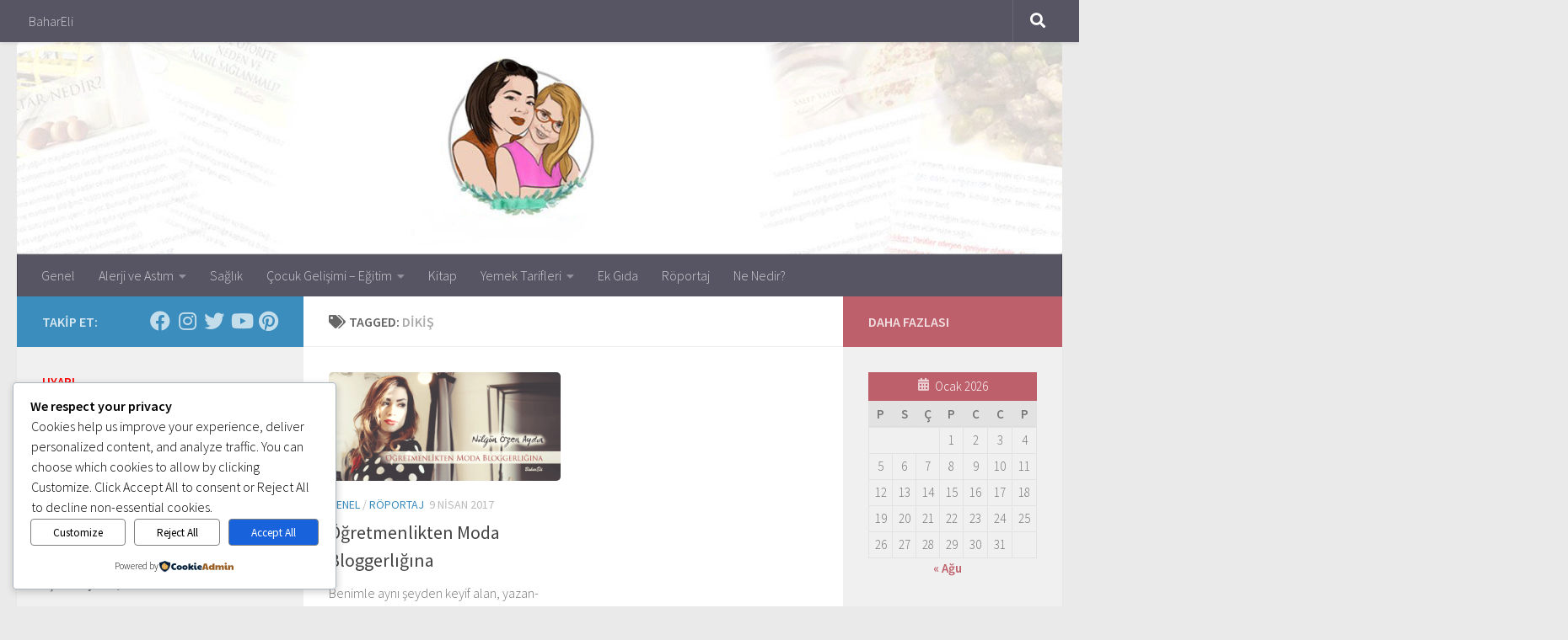

--- FILE ---
content_type: text/html; charset=utf-8
request_url: https://accounts.google.com/o/oauth2/postmessageRelay?parent=https%3A%2F%2Fwww.bahareli.com&jsh=m%3B%2F_%2Fscs%2Fabc-static%2F_%2Fjs%2Fk%3Dgapi.lb.en.2kN9-TZiXrM.O%2Fd%3D1%2Frs%3DAHpOoo_B4hu0FeWRuWHfxnZ3V0WubwN7Qw%2Fm%3D__features__
body_size: 164
content:
<!DOCTYPE html><html><head><title></title><meta http-equiv="content-type" content="text/html; charset=utf-8"><meta http-equiv="X-UA-Compatible" content="IE=edge"><meta name="viewport" content="width=device-width, initial-scale=1, minimum-scale=1, maximum-scale=1, user-scalable=0"><script src='https://ssl.gstatic.com/accounts/o/2580342461-postmessagerelay.js' nonce="RZMLQEWJEGpL8awKAcQP5A"></script></head><body><script type="text/javascript" src="https://apis.google.com/js/rpc:shindig_random.js?onload=init" nonce="RZMLQEWJEGpL8awKAcQP5A"></script></body></html>